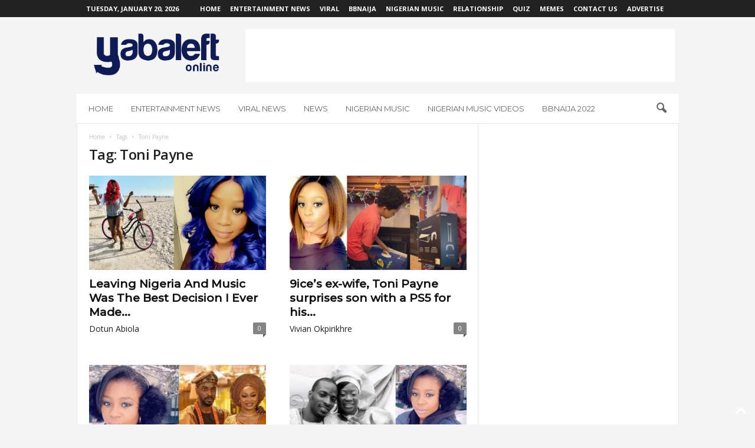

--- FILE ---
content_type: text/html; charset=utf-8
request_url: https://www.google.com/recaptcha/api2/aframe
body_size: 267
content:
<!DOCTYPE HTML><html><head><meta http-equiv="content-type" content="text/html; charset=UTF-8"></head><body><script nonce="QRmF1Y1qtAqy2qJ1fuETXw">/** Anti-fraud and anti-abuse applications only. See google.com/recaptcha */ try{var clients={'sodar':'https://pagead2.googlesyndication.com/pagead/sodar?'};window.addEventListener("message",function(a){try{if(a.source===window.parent){var b=JSON.parse(a.data);var c=clients[b['id']];if(c){var d=document.createElement('img');d.src=c+b['params']+'&rc='+(localStorage.getItem("rc::a")?sessionStorage.getItem("rc::b"):"");window.document.body.appendChild(d);sessionStorage.setItem("rc::e",parseInt(sessionStorage.getItem("rc::e")||0)+1);localStorage.setItem("rc::h",'1768873251348');}}}catch(b){}});window.parent.postMessage("_grecaptcha_ready", "*");}catch(b){}</script></body></html>